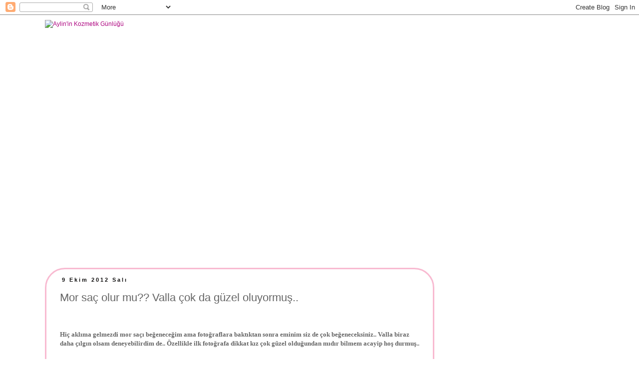

--- FILE ---
content_type: text/html; charset=UTF-8
request_url: https://aylininkozmetikgunlugu.blogspot.com/2012/10/mor-sac-olur-mu-valla-cok-da-guzel.html
body_size: 15921
content:
<!DOCTYPE html>
<html class='v2' dir='ltr' lang='tr'>
<head>
<link href='https://www.blogger.com/static/v1/widgets/4128112664-css_bundle_v2.css' rel='stylesheet' type='text/css'/>
<meta content='width=1100' name='viewport'/>
<meta content='text/html; charset=UTF-8' http-equiv='Content-Type'/>
<meta content='blogger' name='generator'/>
<link href='https://aylininkozmetikgunlugu.blogspot.com/favicon.ico' rel='icon' type='image/x-icon'/>
<link href='http://aylininkozmetikgunlugu.blogspot.com/2012/10/mor-sac-olur-mu-valla-cok-da-guzel.html' rel='canonical'/>
<link rel="alternate" type="application/atom+xml" title="                Aylin&#39;in Kozmetik Günlüğü - Atom" href="https://aylininkozmetikgunlugu.blogspot.com/feeds/posts/default" />
<link rel="alternate" type="application/rss+xml" title="                Aylin&#39;in Kozmetik Günlüğü - RSS" href="https://aylininkozmetikgunlugu.blogspot.com/feeds/posts/default?alt=rss" />
<link rel="service.post" type="application/atom+xml" title="                Aylin&#39;in Kozmetik Günlüğü - Atom" href="https://www.blogger.com/feeds/3244536598083217137/posts/default" />

<link rel="alternate" type="application/atom+xml" title="                Aylin&#39;in Kozmetik Günlüğü - Atom" href="https://aylininkozmetikgunlugu.blogspot.com/feeds/6053045630756014049/comments/default" />
<!--Can't find substitution for tag [blog.ieCssRetrofitLinks]-->
<link href='https://blogger.googleusercontent.com/img/b/R29vZ2xl/AVvXsEi8p6x4PnHdeO8Nrpf_IqAEC3XkZzeR8WTfQ_IAHsY58kyHzvAsPV_UTC1X_JMXv3Bg8DIbFOQnFr4l_aQ3FAnxSti9yMURg_KvaVDHoOp2wGd6S9kBDL5FaN5uHbgdMJUP0UcxzjkBnM8/s400/photo(5).JPG' rel='image_src'/>
<meta content='http://aylininkozmetikgunlugu.blogspot.com/2012/10/mor-sac-olur-mu-valla-cok-da-guzel.html' property='og:url'/>
<meta content='Mor saç olur mu?? Valla çok da güzel oluyormuş..' property='og:title'/>
<meta content='   Hiç aklıma gelmezdi mor saçı beğeneceğim ama fotoğraflara baktıktan sonra eminim siz de çok beğeneceksiniz.. Valla biraz daha çılgın olsa...' property='og:description'/>
<meta content='https://blogger.googleusercontent.com/img/b/R29vZ2xl/AVvXsEi8p6x4PnHdeO8Nrpf_IqAEC3XkZzeR8WTfQ_IAHsY58kyHzvAsPV_UTC1X_JMXv3Bg8DIbFOQnFr4l_aQ3FAnxSti9yMURg_KvaVDHoOp2wGd6S9kBDL5FaN5uHbgdMJUP0UcxzjkBnM8/w1200-h630-p-k-no-nu/photo(5).JPG' property='og:image'/>
<title>                Aylin'in Kozmetik Günlüğü: Mor saç olur mu?? Valla çok da güzel oluyormuş..</title>
<style id='page-skin-1' type='text/css'><!--
/*
-----------------------------------------------
Blogger Template Style
Name:     Simple
Designer: Josh Peterson
URL:      www.noaesthetic.com
----------------------------------------------- */
/* Variable definitions
====================
<Variable name="keycolor" description="Main Color" type="color" default="#66bbdd"/>
<Group description="Page Text" selector="body">
<Variable name="body.font" description="Font" type="font"
default="normal normal 12px Arial, Tahoma, Helvetica, FreeSans, sans-serif"/>
<Variable name="body.text.color" description="Text Color" type="color" default="#222222"/>
</Group>
<Group description="Backgrounds" selector=".body-fauxcolumns-outer">
<Variable name="body.background.color" description="Outer Background" type="color" default="#66bbdd"/>
<Variable name="content.background.color" description="Main Background" type="color" default="#ffffff"/>
<Variable name="header.background.color" description="Header Background" type="color" default="transparent"/>
</Group>
<Group description="Links" selector=".main-outer">
<Variable name="link.color" description="Link Color" type="color" default="#2288bb"/>
<Variable name="link.visited.color" description="Visited Color" type="color" default="#888888"/>
<Variable name="link.hover.color" description="Hover Color" type="color" default="#33aaff"/>
</Group>
<Group description="Blog Title" selector=".header h1">
<Variable name="header.font" description="Font" type="font"
default="normal normal 60px Arial, Tahoma, Helvetica, FreeSans, sans-serif"/>
<Variable name="header.text.color" description="Title Color" type="color" default="#3399bb" />
</Group>
<Group description="Blog Description" selector=".header .description">
<Variable name="description.text.color" description="Description Color" type="color"
default="#777777" />
</Group>
<Group description="Tabs Text" selector=".tabs-inner .widget li a">
<Variable name="tabs.font" description="Font" type="font"
default="normal normal 14px Arial, Tahoma, Helvetica, FreeSans, sans-serif"/>
<Variable name="tabs.text.color" description="Text Color" type="color" default="#999999"/>
<Variable name="tabs.selected.text.color" description="Selected Color" type="color" default="#000000"/>
</Group>
<Group description="Tabs Background" selector=".tabs-outer .PageList">
<Variable name="tabs.background.color" description="Background Color" type="color" default="#f5f5f5"/>
<Variable name="tabs.selected.background.color" description="Selected Color" type="color" default="#eeeeee"/>
</Group>
<Group description="Post Title" selector="h3.post-title, .comments h4">
<Variable name="post.title.font" description="Font" type="font"
default="normal normal 22px Arial, Tahoma, Helvetica, FreeSans, sans-serif"/>
</Group>
<Group description="Date Header" selector=".date-header">
<Variable name="date.header.color" description="Text Color" type="color"
default="#666666"/>
<Variable name="date.header.background.color" description="Background Color" type="color"
default="transparent"/>
</Group>
<Group description="Post Footer" selector=".post-footer">
<Variable name="post.footer.text.color" description="Text Color" type="color" default="#666666"/>
<Variable name="post.footer.background.color" description="Background Color" type="color"
default="#f9f9f9"/>
<Variable name="post.footer.border.color" description="Shadow Color" type="color" default="#eeeeee"/>
</Group>
<Group description="Gadgets" selector="h2">
<Variable name="widget.title.font" description="Title Font" type="font"
default="normal bold 11px Arial, Tahoma, Helvetica, FreeSans, sans-serif"/>
<Variable name="widget.title.text.color" description="Title Color" type="color" default="#000000"/>
<Variable name="widget.alternate.text.color" description="Alternate Color" type="color" default="#999999"/>
</Group>
<Group description="Images" selector=".main-inner">
<Variable name="image.background.color" description="Background Color" type="color" default="#ffffff"/>
<Variable name="image.border.color" description="Border Color" type="color" default="#eeeeee"/>
<Variable name="image.text.color" description="Caption Text Color" type="color" default="#666666"/>
</Group>
<Group description="Accents" selector=".content-inner">
<Variable name="body.rule.color" description="Separator Line Color" type="color" default="#eeeeee"/>
<Variable name="tabs.border.color" description="Tabs Border Color" type="color" default="transparent"/>
</Group>
<Variable name="body.background" description="Body Background" type="background"
color="#ffffff" default="$(color) none repeat scroll top left"/>
<Variable name="body.background.override" description="Body Background Override" type="string" default=""/>
<Variable name="body.background.gradient.cap" description="Body Gradient Cap" type="url"
default="url(//www.blogblog.com/1kt/simple/gradients_light.png)"/>
<Variable name="body.background.gradient.tile" description="Body Gradient Tile" type="url"
default="url(//www.blogblog.com/1kt/simple/body_gradient_tile_light.png)"/>
<Variable name="content.background.color.selector" description="Content Background Color Selector" type="string" default=".content-inner"/>
<Variable name="content.padding" description="Content Padding" type="length" default="10px"/>
<Variable name="content.padding.horizontal" description="Content Horizontal Padding" type="length" default="10px"/>
<Variable name="content.shadow.spread" description="Content Shadow Spread" type="length" default="40px"/>
<Variable name="content.shadow.spread.webkit" description="Content Shadow Spread (WebKit)" type="length" default="5px"/>
<Variable name="content.shadow.spread.ie" description="Content Shadow Spread (IE)" type="length" default="10px"/>
<Variable name="main.border.width" description="Main Border Width" type="length" default="0"/>
<Variable name="header.background.gradient" description="Header Gradient" type="url" default="none"/>
<Variable name="header.shadow.offset.left" description="Header Shadow Offset Left" type="length" default="-1px"/>
<Variable name="header.shadow.offset.top" description="Header Shadow Offset Top" type="length" default="-1px"/>
<Variable name="header.shadow.spread" description="Header Shadow Spread" type="length" default="1px"/>
<Variable name="header.padding" description="Header Padding" type="length" default="30px"/>
<Variable name="header.border.size" description="Header Border Size" type="length" default="1px"/>
<Variable name="header.bottom.border.size" description="Header Bottom Border Size" type="length" default="1px"/>
<Variable name="header.border.horizontalsize" description="Header Horizontal Border Size" type="length" default="0"/>
<Variable name="description.text.size" description="Description Text Size" type="string" default="140%"/>
<Variable name="tabs.margin.top" description="Tabs Margin Top" type="length" default="0" />
<Variable name="tabs.margin.side" description="Tabs Side Margin" type="length" default="30px" />
<Variable name="tabs.background.gradient" description="Tabs Background Gradient" type="url"
default="url(//www.blogblog.com/1kt/simple/gradients_light.png)"/>
<Variable name="tabs.border.width" description="Tabs Border Width" type="length" default="1px"/>
<Variable name="tabs.bevel.border.width" description="Tabs Bevel Border Width" type="length" default="1px"/>
<Variable name="date.header.padding" description="Date Header Padding" type="string" default="inherit"/>
<Variable name="date.header.letterspacing" description="Date Header Letter Spacing" type="string" default="inherit"/>
<Variable name="date.header.margin" description="Date Header Margin" type="string" default="inherit"/>
<Variable name="post.margin.bottom" description="Post Bottom Margin" type="length" default="25px"/>
<Variable name="image.border.small.size" description="Image Border Small Size" type="length" default="2px"/>
<Variable name="image.border.large.size" description="Image Border Large Size" type="length" default="5px"/>
<Variable name="page.width.selector" description="Page Width Selector" type="string" default=".region-inner"/>
<Variable name="page.width" description="Page Width" type="string" default="auto"/>
<Variable name="main.section.margin" description="Main Section Margin" type="length" default="15px"/>
<Variable name="main.padding" description="Main Padding" type="length" default="15px"/>
<Variable name="main.padding.top" description="Main Padding Top" type="length" default="30px"/>
<Variable name="main.padding.bottom" description="Main Padding Bottom" type="length" default="30px"/>
<Variable name="paging.background"
color="#ffffff"
description="Background of blog paging area" type="background"
default="transparent none no-repeat scroll top center"/>
<Variable name="footer.bevel" description="Bevel border length of footer" type="length" default="0"/>
<Variable name="mobile.background.overlay" description="Mobile Background Overlay" type="string"
default="transparent none repeat scroll top left"/>
<Variable name="mobile.background.size" description="Mobile Background Size" type="string" default="auto"/>
<Variable name="mobile.button.color" description="Mobile Button Color" type="color" default="#ffffff" />
<Variable name="startSide" description="Side where text starts in blog language" type="automatic" default="left"/>
<Variable name="endSide" description="Side where text ends in blog language" type="automatic" default="right"/>
*/
/* Content
----------------------------------------------- */
body {
font: normal normal 12px 'Trebuchet MS', Trebuchet, Verdana, sans-serif;
color: #666666;
background: #ffffff none repeat scroll top left;
padding: 0 0 0 0;
}
html body .region-inner {
min-width: 0;
max-width: 100%;
width: auto;
}
a:link {
text-decoration:none;
color: #ae0781;
}
a:visited {
text-decoration:none;
color: #63184e;
}
a:hover {
text-decoration:underline;
color: #ae0781;
}
.body-fauxcolumn-outer .fauxcolumn-inner {
background: transparent none repeat scroll top left;
_background-image: none;
}
.body-fauxcolumn-outer .cap-top {
position: absolute;
z-index: 1;
height: 400px;
width: 100%;
background: #ffffff none repeat scroll top left;
}
.body-fauxcolumn-outer .cap-top .cap-left {
width: 100%;
background: transparent none repeat-x scroll top left;
_background-image: none;
}
.content-outer {
-moz-box-shadow: 0 0 0 rgba(0, 0, 0, .15);
-webkit-box-shadow: 0 0 0 rgba(0, 0, 0, .15);
-goog-ms-box-shadow: 0 0 0 #333333;
box-shadow: 0 0 0 rgba(0, 0, 0, .15);
margin-bottom: 1px;
}
.content-inner {
padding: 10px 40px;
}
.content-inner {
background-color: #ffffff;
}
/* Header
----------------------------------------------- */
.header-outer {
background: transparent none repeat-x scroll 0 -400px;
_background-image: none;
}
.Header h1 {
font: normal normal 40px 'Trebuchet MS',Trebuchet,Verdana,sans-serif;
color: #000000;
text-shadow: 0 0 0 rgba(0, 0, 0, .2);
}
.Header h1 a {
color: #000000;
}
.Header .description {
font-size: 18px;
color: #000000;
}
.header-inner .Header .titlewrapper {
padding: 22px 0;
}
.header-inner .Header .descriptionwrapper {
padding: 0 0;
}
/* Tabs
----------------------------------------------- */
.tabs-inner .section:first-child {
border-top: 0 solid #dddddd;
}
.tabs-inner .section:first-child ul {
margin-top: -1px;
border-top: 1px solid #dddddd;
border-left: 1px solid #dddddd;
border-right: 1px solid #dddddd;
}
.tabs-inner .widget ul {
background: transparent none repeat-x scroll 0 -800px;
_background-image: none;
border-bottom: 1px solid #dddddd;
margin-top: 0;
margin-left: -30px;
margin-right: -30px;
}
.tabs-inner .widget li a {
display: inline-block;
padding: .6em 1em;
font: normal normal 12px 'Trebuchet MS', Trebuchet, Verdana, sans-serif;
color: #000000;
border-left: 1px solid #ffffff;
border-right: 1px solid #dddddd;
}
.tabs-inner .widget li:first-child a {
border-left: none;
}
.tabs-inner .widget li.selected a, .tabs-inner .widget li a:hover {
color: #000000;
background-color: #eeeeee;
text-decoration: none;
}
/* Columns
----------------------------------------------- */
.main-outer {
border-top: 0 solid transparent;
}
.fauxcolumn-left-outer .fauxcolumn-inner {
border-right: 1px solid transparent;
}
.fauxcolumn-right-outer .fauxcolumn-inner {
border-left: 1px solid transparent;
}
/* Headings
----------------------------------------------- */
h2 {
margin: 0 0 1em 0;
font: normal bold 11px 'Trebuchet MS',Trebuchet,Verdana,sans-serif;
color: #000000;
}
/* Widgets
----------------------------------------------- */
.widget .zippy {
color: #999999;
text-shadow: 2px 2px 1px rgba(0, 0, 0, .1);
}
.widget .popular-posts ul {
list-style: none;
}
/* Posts
----------------------------------------------- */
.date-header span {
background-color: transparent;
color: #111010;
padding: 0.4em;
letter-spacing: 3px;
margin: inherit;
}
.main-inner {
padding-top: 35px;
padding-bottom: 65px;
}
.main-inner .column-center-inner {
padding: 0 0;
}
.main-inner .column-center-inner .section {
margin: 0 1em;
}
.post {
margin: 0 0 45px 0;
}
h3.post-title, .comments h4 {
font: normal normal 22px 'Trebuchet MS',Trebuchet,Verdana,sans-serif;
margin: .75em 0 0;
}
.post-body {
font-size: 110%;
line-height: 1.4;
position: relative;
}
.post-body img, .post-body .tr-caption-container, .Profile img, .Image img,
.BlogList .item-thumbnail img {
padding: 2px;
background: #ffffff;
border: 1px solid #eeeeee;
-moz-box-shadow: 1px 1px 5px rgba(0, 0, 0, .1);
-webkit-box-shadow: 1px 1px 5px rgba(0, 0, 0, .1);
box-shadow: 1px 1px 5px rgba(0, 0, 0, .1);
}
.post-body img, .post-body .tr-caption-container {
padding: 5px;
}
.post-body .tr-caption-container {
color: #666666;
}
.post-body .tr-caption-container img {
padding: 0;
background: transparent;
border: none;
-moz-box-shadow: 0 0 0 rgba(0, 0, 0, .1);
-webkit-box-shadow: 0 0 0 rgba(0, 0, 0, .1);
box-shadow: 0 0 0 rgba(0, 0, 0, .1);
}
.post-header {
margin: 0 0 1.5em;
line-height: 1.6;
font-size: 90%;
}
.post-footer {
margin: 20px -2px 0;
padding: 5px 10px;
color: #666666;
background-color: #eeeeee;
border-bottom: 1px solid #eeeeee;
line-height: 1.6;
font-size: 90%;
}
#comments .comment-author {
padding-top: 1.5em;
border-top: 1px solid transparent;
background-position: 0 1.5em;
}
#comments .comment-author:first-child {
padding-top: 0;
border-top: none;
}
.avatar-image-container {
margin: .2em 0 0;
}
#comments .avatar-image-container img {
border: 1px solid #eeeeee;
}
/* Comments
----------------------------------------------- */
.comments .comments-content .icon.blog-author {
background-repeat: no-repeat;
background-image: url([data-uri]);
}
.comments .comments-content .loadmore a {
border-top: 1px solid #999999;
border-bottom: 1px solid #999999;
}
.comments .comment-thread.inline-thread {
background-color: #eeeeee;
}
.comments .continue {
border-top: 2px solid #999999;
}
/* Accents
---------------------------------------------- */
.section-columns td.columns-cell {
border-left: 1px solid transparent;
}
.blog-pager {
background: transparent url(//www.blogblog.com/1kt/simple/paging_dot.png) repeat-x scroll top center;
}
.blog-pager-older-link, .home-link,
.blog-pager-newer-link {
background-color: #ffffff;
padding: 5px;
}
.footer-outer {
border-top: 1px dashed #bbbbbb;
}
/* Mobile
----------------------------------------------- */
body.mobile  {
background-size: auto;
}
.mobile .body-fauxcolumn-outer {
background: transparent none repeat scroll top left;
}
.mobile .body-fauxcolumn-outer .cap-top {
background-size: 100% auto;
}
.mobile .content-outer {
-webkit-box-shadow: 0 0 3px rgba(0, 0, 0, .15);
box-shadow: 0 0 3px rgba(0, 0, 0, .15);
}
body.mobile .AdSense {
margin: 0 -0;
}
.mobile .tabs-inner .widget ul {
margin-left: 0;
margin-right: 0;
}
.mobile .post {
margin: 0;
}
.mobile .main-inner .column-center-inner .section {
margin: 0;
}
.mobile .date-header span {
padding: 0.1em 10px;
margin: 0 -10px;
}
.mobile h3.post-title {
margin: 0;
}
.mobile .blog-pager {
background: transparent none no-repeat scroll top center;
}
.mobile .footer-outer {
border-top: none;
}
.mobile .main-inner, .mobile .footer-inner {
background-color: #ffffff;
}
.mobile-index-contents {
color: #666666;
}
.mobile-link-button {
background-color: #ae0781;
}
.mobile-link-button a:link, .mobile-link-button a:visited {
color: #ffffff;
}
.mobile .tabs-inner .section:first-child {
border-top: none;
}
.mobile .tabs-inner .PageList .widget-content {
background-color: #eeeeee;
color: #000000;
border-top: 1px solid #dddddd;
border-bottom: 1px solid #dddddd;
}
.mobile .tabs-inner .PageList .widget-content .pagelist-arrow {
border-left: 1px solid #dddddd;
}
.main-inner .column-center-inner { border:3px solid #f8bad1; padding:15px;-moz-border-radius: 0px;-webkit-border-radius: 0px;border-radius: 40px; }
.sidebar h2 {
background:url(https://lh3.googleusercontent.com/blogger_img_proxy/AEn0k_vk39wyRJ7_xqXUyaGHPRMg0UsaDMPRIrGQoW5mrSP3fQkSePv8MoG6nHt1Z-dzv79d-t6jOvI-oHgG5gXfQiT3vmFd7PbgnKSG0e9UiUp7SH30hq0=s0-d)no-repeat;
margin:0px;
padding:0px 20px 20px 60px;
line-height:60px;
font-family: 'Grand Hotel', cursive;
text-align: center;
text-transform: lowercase;
font-size: 15px;
}
--></style>
<style id='template-skin-1' type='text/css'><!--
body {
min-width: 1180px;
}
.content-outer, .content-fauxcolumn-outer, .region-inner {
min-width: 1180px;
max-width: 1180px;
_width: 1180px;
}
.main-inner .columns {
padding-left: 0;
padding-right: 320px;
}
.main-inner .fauxcolumn-center-outer {
left: 0;
right: 320px;
/* IE6 does not respect left and right together */
_width: expression(this.parentNode.offsetWidth -
parseInt("0") -
parseInt("320px") + 'px');
}
.main-inner .fauxcolumn-left-outer {
width: 0;
}
.main-inner .fauxcolumn-right-outer {
width: 320px;
}
.main-inner .column-left-outer {
width: 0;
right: 100%;
margin-left: -0;
}
.main-inner .column-right-outer {
width: 320px;
margin-right: -320px;
}
#layout {
min-width: 0;
}
#layout .content-outer {
min-width: 0;
width: 800px;
}
#layout .region-inner {
min-width: 0;
width: auto;
}
body#layout div.add_widget {
padding: 8px;
}
body#layout div.add_widget a {
margin-left: 32px;
}
--></style>
<script type='text/javascript'>
        (function(i,s,o,g,r,a,m){i['GoogleAnalyticsObject']=r;i[r]=i[r]||function(){
        (i[r].q=i[r].q||[]).push(arguments)},i[r].l=1*new Date();a=s.createElement(o),
        m=s.getElementsByTagName(o)[0];a.async=1;a.src=g;m.parentNode.insertBefore(a,m)
        })(window,document,'script','https://www.google-analytics.com/analytics.js','ga');
        ga('create', 'UA-40245011-1', 'auto', 'blogger');
        ga('blogger.send', 'pageview');
      </script>
<link href='https://www.blogger.com/dyn-css/authorization.css?targetBlogID=3244536598083217137&amp;zx=bac56951-dd14-49e5-81f6-7fb390adcc44' media='none' onload='if(media!=&#39;all&#39;)media=&#39;all&#39;' rel='stylesheet'/><noscript><link href='https://www.blogger.com/dyn-css/authorization.css?targetBlogID=3244536598083217137&amp;zx=bac56951-dd14-49e5-81f6-7fb390adcc44' rel='stylesheet'/></noscript>
<meta name='google-adsense-platform-account' content='ca-host-pub-1556223355139109'/>
<meta name='google-adsense-platform-domain' content='blogspot.com'/>

<!-- data-ad-client=ca-pub-3286504541668379 -->

</head>
<body class='loading'>
<div class='navbar section' id='navbar' name='Navbar'><div class='widget Navbar' data-version='1' id='Navbar1'><script type="text/javascript">
    function setAttributeOnload(object, attribute, val) {
      if(window.addEventListener) {
        window.addEventListener('load',
          function(){ object[attribute] = val; }, false);
      } else {
        window.attachEvent('onload', function(){ object[attribute] = val; });
      }
    }
  </script>
<div id="navbar-iframe-container"></div>
<script type="text/javascript" src="https://apis.google.com/js/platform.js"></script>
<script type="text/javascript">
      gapi.load("gapi.iframes:gapi.iframes.style.bubble", function() {
        if (gapi.iframes && gapi.iframes.getContext) {
          gapi.iframes.getContext().openChild({
              url: 'https://www.blogger.com/navbar/3244536598083217137?po\x3d6053045630756014049\x26origin\x3dhttps://aylininkozmetikgunlugu.blogspot.com',
              where: document.getElementById("navbar-iframe-container"),
              id: "navbar-iframe"
          });
        }
      });
    </script><script type="text/javascript">
(function() {
var script = document.createElement('script');
script.type = 'text/javascript';
script.src = '//pagead2.googlesyndication.com/pagead/js/google_top_exp.js';
var head = document.getElementsByTagName('head')[0];
if (head) {
head.appendChild(script);
}})();
</script>
</div></div>
<div class='body-fauxcolumns'>
<div class='fauxcolumn-outer body-fauxcolumn-outer'>
<div class='cap-top'>
<div class='cap-left'></div>
<div class='cap-right'></div>
</div>
<div class='fauxborder-left'>
<div class='fauxborder-right'></div>
<div class='fauxcolumn-inner'>
</div>
</div>
<div class='cap-bottom'>
<div class='cap-left'></div>
<div class='cap-right'></div>
</div>
</div>
</div>
<div class='content'>
<div class='content-fauxcolumns'>
<div class='fauxcolumn-outer content-fauxcolumn-outer'>
<div class='cap-top'>
<div class='cap-left'></div>
<div class='cap-right'></div>
</div>
<div class='fauxborder-left'>
<div class='fauxborder-right'></div>
<div class='fauxcolumn-inner'>
</div>
</div>
<div class='cap-bottom'>
<div class='cap-left'></div>
<div class='cap-right'></div>
</div>
</div>
</div>
<div class='content-outer'>
<div class='content-cap-top cap-top'>
<div class='cap-left'></div>
<div class='cap-right'></div>
</div>
<div class='fauxborder-left content-fauxborder-left'>
<div class='fauxborder-right content-fauxborder-right'></div>
<div class='content-inner'>
<header>
<div class='header-outer'>
<div class='header-cap-top cap-top'>
<div class='cap-left'></div>
<div class='cap-right'></div>
</div>
<div class='fauxborder-left header-fauxborder-left'>
<div class='fauxborder-right header-fauxborder-right'></div>
<div class='region-inner header-inner'>
<div class='header section' id='header' name='Başlık'><div class='widget Header' data-version='1' id='Header1'>
<div id='header-inner'>
<a href='https://aylininkozmetikgunlugu.blogspot.com/' style='display: block'>
<img alt="                Aylin&#39;in Kozmetik Günlüğü" height="462px; " id="Header1_headerimg" src="https://lh3.googleusercontent.com/blogger_img_proxy/AEn0k_vM8Q97RitYmhA0l7Rx1otArWVvoPqa5RfLoHYeU1FF6hTvObooUToDKRaxAKZpHgcGWckmgAFMpIXLLT4lQKim6UHtwU4ultMCa_f5DS-K1-e8FqVVEaCI21Y6=s0-d" style="display: block" width="700px; ">
</a>
</div>
</div></div>
</div>
</div>
<div class='header-cap-bottom cap-bottom'>
<div class='cap-left'></div>
<div class='cap-right'></div>
</div>
</div>
</header>
<div class='tabs-outer'>
<div class='tabs-cap-top cap-top'>
<div class='cap-left'></div>
<div class='cap-right'></div>
</div>
<div class='fauxborder-left tabs-fauxborder-left'>
<div class='fauxborder-right tabs-fauxborder-right'></div>
<div class='region-inner tabs-inner'>
<div class='tabs no-items section' id='crosscol' name='Çapraz Sütun'></div>
<div class='tabs no-items section' id='crosscol-overflow' name='Cross-Column 2'></div>
</div>
</div>
<div class='tabs-cap-bottom cap-bottom'>
<div class='cap-left'></div>
<div class='cap-right'></div>
</div>
</div>
<div class='main-outer'>
<div class='main-cap-top cap-top'>
<div class='cap-left'></div>
<div class='cap-right'></div>
</div>
<div class='fauxborder-left main-fauxborder-left'>
<div class='fauxborder-right main-fauxborder-right'></div>
<div class='region-inner main-inner'>
<div class='columns fauxcolumns'>
<div class='fauxcolumn-outer fauxcolumn-center-outer'>
<div class='cap-top'>
<div class='cap-left'></div>
<div class='cap-right'></div>
</div>
<div class='fauxborder-left'>
<div class='fauxborder-right'></div>
<div class='fauxcolumn-inner'>
</div>
</div>
<div class='cap-bottom'>
<div class='cap-left'></div>
<div class='cap-right'></div>
</div>
</div>
<div class='fauxcolumn-outer fauxcolumn-left-outer'>
<div class='cap-top'>
<div class='cap-left'></div>
<div class='cap-right'></div>
</div>
<div class='fauxborder-left'>
<div class='fauxborder-right'></div>
<div class='fauxcolumn-inner'>
</div>
</div>
<div class='cap-bottom'>
<div class='cap-left'></div>
<div class='cap-right'></div>
</div>
</div>
<div class='fauxcolumn-outer fauxcolumn-right-outer'>
<div class='cap-top'>
<div class='cap-left'></div>
<div class='cap-right'></div>
</div>
<div class='fauxborder-left'>
<div class='fauxborder-right'></div>
<div class='fauxcolumn-inner'>
</div>
</div>
<div class='cap-bottom'>
<div class='cap-left'></div>
<div class='cap-right'></div>
</div>
</div>
<!-- corrects IE6 width calculation -->
<div class='columns-inner'>
<div class='column-center-outer'>
<div class='column-center-inner'>
<div class='main section' id='main' name='Ana'><div class='widget Blog' data-version='1' id='Blog1'>
<div class='blog-posts hfeed'>

          <div class="date-outer">
        
<h2 class='date-header'><span>9 Ekim 2012 Salı</span></h2>

          <div class="date-posts">
        
<div class='post-outer'>
<div class='post hentry' itemprop='blogPost' itemscope='itemscope' itemtype='http://schema.org/BlogPosting'>
<meta content='https://blogger.googleusercontent.com/img/b/R29vZ2xl/AVvXsEi8p6x4PnHdeO8Nrpf_IqAEC3XkZzeR8WTfQ_IAHsY58kyHzvAsPV_UTC1X_JMXv3Bg8DIbFOQnFr4l_aQ3FAnxSti9yMURg_KvaVDHoOp2wGd6S9kBDL5FaN5uHbgdMJUP0UcxzjkBnM8/s400/photo(5).JPG' itemprop='image_url'/>
<meta content='3244536598083217137' itemprop='blogId'/>
<meta content='6053045630756014049' itemprop='postId'/>
<a name='6053045630756014049'></a>
<h3 class='post-title entry-title' itemprop='name'>
Mor saç olur mu?? Valla çok da güzel oluyormuş..
</h3>
<div class='post-header'>
<div class='post-header-line-1'></div>
</div>
<div class='post-body entry-content' id='post-body-6053045630756014049' itemprop='description articleBody'>
<br />
<div style="font-family: Georgia,&quot;Times New Roman&quot;,serif;">
<b><br /></b></div>
<b><span style="font-family: Georgia,&quot;Times New Roman&quot;,serif;">Hiç aklıma gelmezdi mor saçı beğeneceğim ama fotoğraflara baktıktan sonra eminim siz de çok beğeneceksiniz.. Valla biraz daha çılgın olsam deneyebilirdim de.. Özellikle ilk fotoğrafa dikkat kız çok güzel olduğundan mıdır bilmem acayip hoş durmuş..</span></b><br />
<br />
<div class="separator" style="clear: both; text-align: center;">
<a href="https://blogger.googleusercontent.com/img/b/R29vZ2xl/AVvXsEhov6kG9FbvDnRO0EkJybjGYScMXIYE5e4xhqGtTKMKMLUiJ-x6hM7ETEJ1mTVssKsZq-ETPiHrai5g2uvOvdCi86fRN7CJCH9tijJ-Eh8ppeXydOC5GEiNAxQ9q0wJ44jaCHn2vh62o58/s1600/photo(3).JPG" imageanchor="1" style="margin-left: 1em; margin-right: 1em;"><br /></a></div>
<div class="separator" style="clear: both; text-align: center;">
<a href="https://blogger.googleusercontent.com/img/b/R29vZ2xl/AVvXsEi8p6x4PnHdeO8Nrpf_IqAEC3XkZzeR8WTfQ_IAHsY58kyHzvAsPV_UTC1X_JMXv3Bg8DIbFOQnFr4l_aQ3FAnxSti9yMURg_KvaVDHoOp2wGd6S9kBDL5FaN5uHbgdMJUP0UcxzjkBnM8/s1600/photo(5).JPG" imageanchor="1" style="margin-left: 1em; margin-right: 1em;"><img border="0" height="400" src="https://blogger.googleusercontent.com/img/b/R29vZ2xl/AVvXsEi8p6x4PnHdeO8Nrpf_IqAEC3XkZzeR8WTfQ_IAHsY58kyHzvAsPV_UTC1X_JMXv3Bg8DIbFOQnFr4l_aQ3FAnxSti9yMURg_KvaVDHoOp2wGd6S9kBDL5FaN5uHbgdMJUP0UcxzjkBnM8/s400/photo(5).JPG" width="285" /></a></div>
<br />
<div class="separator" style="clear: both; text-align: center;">
<a href="https://blogger.googleusercontent.com/img/b/R29vZ2xl/AVvXsEhov6kG9FbvDnRO0EkJybjGYScMXIYE5e4xhqGtTKMKMLUiJ-x6hM7ETEJ1mTVssKsZq-ETPiHrai5g2uvOvdCi86fRN7CJCH9tijJ-Eh8ppeXydOC5GEiNAxQ9q0wJ44jaCHn2vh62o58/s1600/photo%25283%2529.JPG" imageanchor="1" style="margin-left: 1em; margin-right: 1em;"><img border="0" height="400" src="https://blogger.googleusercontent.com/img/b/R29vZ2xl/AVvXsEhov6kG9FbvDnRO0EkJybjGYScMXIYE5e4xhqGtTKMKMLUiJ-x6hM7ETEJ1mTVssKsZq-ETPiHrai5g2uvOvdCi86fRN7CJCH9tijJ-Eh8ppeXydOC5GEiNAxQ9q0wJ44jaCHn2vh62o58/s400/photo%25283%2529.JPG" width="268" /></a></div>
<br />
<div class="separator" style="clear: both; text-align: center;">
<a href="https://blogger.googleusercontent.com/img/b/R29vZ2xl/AVvXsEjJ84Aldm-EpsS1zUowILpV64KdTo6eqp6s1pNaz7y1XyUffb2bAMd5RU8vevywZM7TTtCmYWU2WKIKmpQr7-28iT9acTBEGYMR0QvkuDWeG_6igUPCzcdoC8nSkK-MAuWxCrteEIMrQXM/s1600/photo(4).JPG" imageanchor="1" style="margin-left: 1em; margin-right: 1em;"><img border="0" height="320" src="https://blogger.googleusercontent.com/img/b/R29vZ2xl/AVvXsEjJ84Aldm-EpsS1zUowILpV64KdTo6eqp6s1pNaz7y1XyUffb2bAMd5RU8vevywZM7TTtCmYWU2WKIKmpQr7-28iT9acTBEGYMR0QvkuDWeG_6igUPCzcdoC8nSkK-MAuWxCrteEIMrQXM/s320/photo(4).JPG" width="246" /></a></div>
<br />
<div style='clear: both;'></div>
</div>
<div class='post-footer'>
<div class='post-footer-line post-footer-line-1'><span class='post-author vcard'>
Gönderen
<span class='fn' itemprop='author' itemscope='itemscope' itemtype='http://schema.org/Person'>
<meta content='https://www.blogger.com/profile/11216961162424770941' itemprop='url'/>
<a class='g-profile' href='https://www.blogger.com/profile/11216961162424770941' rel='author' title='author profile'>
<span itemprop='name'>Unknown</span>
</a>
</span>
</span>
<span class='post-timestamp'>
zaman:
<meta content='http://aylininkozmetikgunlugu.blogspot.com/2012/10/mor-sac-olur-mu-valla-cok-da-guzel.html' itemprop='url'/>
<a class='timestamp-link' href='https://aylininkozmetikgunlugu.blogspot.com/2012/10/mor-sac-olur-mu-valla-cok-da-guzel.html' rel='bookmark' title='permanent link'><abbr class='published' itemprop='datePublished' title='2012-10-09T09:53:00-07:00'>09:53</abbr></a>
</span>
<span class='post-comment-link'>
</span>
<span class='post-icons'>
<span class='item-control blog-admin pid-283201788'>
<a href='https://www.blogger.com/post-edit.g?blogID=3244536598083217137&postID=6053045630756014049&from=pencil' title='Kaydı Düzenle'>
<img alt='' class='icon-action' height='18' src='https://resources.blogblog.com/img/icon18_edit_allbkg.gif' width='18'/>
</a>
</span>
</span>
<div class='post-share-buttons goog-inline-block'>
<a class='goog-inline-block share-button sb-email' href='https://www.blogger.com/share-post.g?blogID=3244536598083217137&postID=6053045630756014049&target=email' target='_blank' title='Bunu E-postayla Gönder'><span class='share-button-link-text'>Bunu E-postayla Gönder</span></a><a class='goog-inline-block share-button sb-blog' href='https://www.blogger.com/share-post.g?blogID=3244536598083217137&postID=6053045630756014049&target=blog' onclick='window.open(this.href, "_blank", "height=270,width=475"); return false;' target='_blank' title='BlogThis!'><span class='share-button-link-text'>BlogThis!</span></a><a class='goog-inline-block share-button sb-twitter' href='https://www.blogger.com/share-post.g?blogID=3244536598083217137&postID=6053045630756014049&target=twitter' target='_blank' title='X&#39;te paylaş'><span class='share-button-link-text'>X'te paylaş</span></a><a class='goog-inline-block share-button sb-facebook' href='https://www.blogger.com/share-post.g?blogID=3244536598083217137&postID=6053045630756014049&target=facebook' onclick='window.open(this.href, "_blank", "height=430,width=640"); return false;' target='_blank' title='Facebook&#39;ta Paylaş'><span class='share-button-link-text'>Facebook'ta Paylaş</span></a><a class='goog-inline-block share-button sb-pinterest' href='https://www.blogger.com/share-post.g?blogID=3244536598083217137&postID=6053045630756014049&target=pinterest' target='_blank' title='Pinterest&#39;te Paylaş'><span class='share-button-link-text'>Pinterest'te Paylaş</span></a>
</div>
</div>
<div class='post-footer-line post-footer-line-2'><span class='post-labels'>
Etiketler:
<a href='https://aylininkozmetikgunlugu.blogspot.com/search/label/Sa%C3%A7' rel='tag'>Saç</a>
</span>
</div>
<div class='post-footer-line post-footer-line-3'><span class='post-location'>
</span>
</div>
</div>
</div>
<div class='comments' id='comments'>
<a name='comments'></a>
<h4>Hiç yorum yok:</h4>
<div id='Blog1_comments-block-wrapper'>
<dl class='avatar-comment-indent' id='comments-block'>
</dl>
</div>
<p class='comment-footer'>
<a href='https://www.blogger.com/comment/fullpage/post/3244536598083217137/6053045630756014049' onclick='javascript:window.open(this.href, "bloggerPopup", "toolbar=0,location=0,statusbar=1,menubar=0,scrollbars=yes,width=640,height=500"); return false;'>Yorum Gönder</a>
</p>
</div>
</div>
<div class='inline-ad'>
<script type="text/javascript">
    google_ad_client = "ca-pub-3286504541668379";
    google_ad_host = "ca-host-pub-1556223355139109";
    google_ad_host_channel = "L0007";
    google_ad_slot = "8454377249";
    google_ad_width = 300;
    google_ad_height = 250;
</script>
<!-- aylininkozmetikgunlugu_main_Blog1_300x250_as -->
<script type="text/javascript"
src="//pagead2.googlesyndication.com/pagead/show_ads.js">
</script>
</div>

        </div></div>
      
</div>
<div class='blog-pager' id='blog-pager'>
<span id='blog-pager-newer-link'>
<a class='blog-pager-newer-link' href='https://aylininkozmetikgunlugu.blogspot.com/2012/10/inanlmaz-orgu-saclar.html' id='Blog1_blog-pager-newer-link' title='Sonraki Kayıt'>Sonraki Kayıt</a>
</span>
<span id='blog-pager-older-link'>
<a class='blog-pager-older-link' href='https://aylininkozmetikgunlugu.blogspot.com/2012/10/nasl-yardmc-olabilirim-2.html' id='Blog1_blog-pager-older-link' title='Önceki Kayıt'>Önceki Kayıt</a>
</span>
<a class='home-link' href='https://aylininkozmetikgunlugu.blogspot.com/'>Ana Sayfa</a>
</div>
<div class='clear'></div>
<div class='post-feeds'>
<div class='feed-links'>
Kaydol:
<a class='feed-link' href='https://aylininkozmetikgunlugu.blogspot.com/feeds/6053045630756014049/comments/default' target='_blank' type='application/atom+xml'>Kayıt Yorumları (Atom)</a>
</div>
</div>
</div></div>
</div>
</div>
<div class='column-left-outer'>
<div class='column-left-inner'>
<aside>
</aside>
</div>
</div>
<div class='column-right-outer'>
<div class='column-right-inner'>
<aside>
<div class='sidebar section' id='sidebar-right-1'><div class='widget AdSense' data-version='1' id='AdSense1'>
<div class='widget-content'>
<script type="text/javascript">
    google_ad_client = "ca-pub-3286504541668379";
    google_ad_host = "ca-host-pub-1556223355139109";
    google_ad_host_channel = "L0001";
    google_ad_slot = "9931110448";
    google_ad_width = 300;
    google_ad_height = 250;
</script>
<!-- aylininkozmetikgunlugu_sidebar-right-1_AdSense1_300x250_as -->
<script type="text/javascript"
src="//pagead2.googlesyndication.com/pagead/show_ads.js">
</script>
<div class='clear'></div>
</div>
</div><div class='widget HTML' data-version='1' id='HTML1'>
<h2 class='title'>INSTAGRAM: aylininkozmetikgunlugu</h2>
<div class='widget-content'>
<iframe src="http://widget.websta.me/in/aylininkozmetikgunlugu/?s=150&w=2&h=3&b=1&bg=C2FFF5&p=6" allowtransparency="true" frameborder="0" scrolling="no" style="border:none;overflow:hidden;width:332px; height: 498px" ></iframe> <!-- websta - web.stagram.com -->
</div>
<div class='clear'></div>
</div><div class='widget Followers' data-version='1' id='Followers1'>
<h2 class='title'>Takipçilerim</h2>
<div class='widget-content'>
<div id='Followers1-wrapper'>
<div style='margin-right:2px;'>
<div><script type="text/javascript" src="https://apis.google.com/js/platform.js"></script>
<div id="followers-iframe-container"></div>
<script type="text/javascript">
    window.followersIframe = null;
    function followersIframeOpen(url) {
      gapi.load("gapi.iframes", function() {
        if (gapi.iframes && gapi.iframes.getContext) {
          window.followersIframe = gapi.iframes.getContext().openChild({
            url: url,
            where: document.getElementById("followers-iframe-container"),
            messageHandlersFilter: gapi.iframes.CROSS_ORIGIN_IFRAMES_FILTER,
            messageHandlers: {
              '_ready': function(obj) {
                window.followersIframe.getIframeEl().height = obj.height;
              },
              'reset': function() {
                window.followersIframe.close();
                followersIframeOpen("https://www.blogger.com/followers/frame/3244536598083217137?colors\x3dCgt0cmFuc3BhcmVudBILdHJhbnNwYXJlbnQaByM2NjY2NjYiByNhZTA3ODEqByNmZmZmZmYyByMwMDAwMDA6ByM2NjY2NjZCByNhZTA3ODFKByM5OTk5OTlSByNhZTA3ODFaC3RyYW5zcGFyZW50\x26pageSize\x3d21\x26hl\x3dtr\x26origin\x3dhttps://aylininkozmetikgunlugu.blogspot.com");
              },
              'open': function(url) {
                window.followersIframe.close();
                followersIframeOpen(url);
              }
            }
          });
        }
      });
    }
    followersIframeOpen("https://www.blogger.com/followers/frame/3244536598083217137?colors\x3dCgt0cmFuc3BhcmVudBILdHJhbnNwYXJlbnQaByM2NjY2NjYiByNhZTA3ODEqByNmZmZmZmYyByMwMDAwMDA6ByM2NjY2NjZCByNhZTA3ODFKByM5OTk5OTlSByNhZTA3ODFaC3RyYW5zcGFyZW50\x26pageSize\x3d21\x26hl\x3dtr\x26origin\x3dhttps://aylininkozmetikgunlugu.blogspot.com");
  </script></div>
</div>
</div>
<div class='clear'></div>
</div>
</div><div class='widget PopularPosts' data-version='1' id='PopularPosts1'>
<h2>Popüler Yayınlar</h2>
<div class='widget-content popular-posts'>
<ul>
<li>
<div class='item-content'>
<div class='item-thumbnail'>
<a href='https://aylininkozmetikgunlugu.blogspot.com/2014/02/blogumun-2-yasn-sahane-bir-benefit.html' target='_blank'>
<img alt='' border='0' src='https://blogger.googleusercontent.com/img/b/R29vZ2xl/AVvXsEi-tDR6a8uLyU5K9bLKynkPnS2PF-MRDo_e-CO8SY4RX9T1HxBt7gwz9KKfASP3zn7IfPXhEdAH_NjHrkMl8_-Tgqi_fQGtDWS1TngjACimxvk74YAayQBlj3qVCTLNeSPp_h7vCckT0to/w72-h72-p-k-no-nu/blogger-image--479109139.jpg'/>
</a>
</div>
<div class='item-title'><a href='https://aylininkozmetikgunlugu.blogspot.com/2014/02/blogumun-2-yasn-sahane-bir-benefit.html'>Bloğumun 2. yaşını şahane bir Benefit palet ile kutluyoruz :)</a></div>
<div class='item-snippet'>Teoride 2 ama pratikte 1 yıldır blog yazıyorum. Nasıl mı oluyor? &#160;:) 2 yıldır blog yazsam da aktif olarak, gerçek anlamda 1 yıldır yazdığım ...</div>
</div>
<div style='clear: both;'></div>
</li>
<li>
<div class='item-content'>
<div class='item-thumbnail'>
<a href='https://aylininkozmetikgunlugu.blogspot.com/2013/07/size-hediyelerim-var-hepsi-birbirinden.html' target='_blank'>
<img alt='' border='0' src='https://blogger.googleusercontent.com/img/b/R29vZ2xl/AVvXsEjHvbGuHAkG8C25bKHqo7qMU9LpL0ErqYR4NpUfvZI9aJWt57sUwEIACwWOVNYc9Agy4El15zxMcwpNU2ngvUmwBauwm-dAEZv7RgspVwWIQ9T9Hqpu84DT4p7SR2alGZyxZvxu1a9FkCGI/w72-h72-p-k-no-nu/blogger-image-1728037288.jpg'/>
</a>
</div>
<div class='item-title'><a href='https://aylininkozmetikgunlugu.blogspot.com/2013/07/size-hediyelerim-var-hepsi-birbirinden.html'>Size hediyelerim var :) Hepsi birbirinden güzel..</a></div>
<div class='item-snippet'>Her zamanki gibi bir çekilişim daha tamamlanmadan yenisine başlıyorum :) Söylemiştim size birine hediye aldıysam hemen vermek isterim diye :...</div>
</div>
<div style='clear: both;'></div>
</li>
<li>
<div class='item-content'>
<div class='item-thumbnail'>
<a href='https://aylininkozmetikgunlugu.blogspot.com/2013/09/dogum-gunu-hediyemi-kim-ister.html' target='_blank'>
<img alt='' border='0' src='https://blogger.googleusercontent.com/img/b/R29vZ2xl/AVvXsEhccr22wJbzLZ-P5CE7DSc7XZnxHyCBnkXx9mTwY2-wxxrnO5CS5zRKn6LGgqXVLG0nzUNnJnOYT3SQ9iv_f8ioL6CacuJlvKorneQyQAFAnQp5ooReTZpCdXDne9OKLPoKpweB_x4nO3Vx/w72-h72-p-k-no-nu/blogger-image-944093999.jpg'/>
</a>
</div>
<div class='item-title'><a href='https://aylininkozmetikgunlugu.blogspot.com/2013/09/dogum-gunu-hediyemi-kim-ister.html'>Doğum günü hediyemi kim ister?? :) - Tamamlandı</a></div>
<div class='item-snippet'>Evet kim ister bakalım :) 4 Ekim doğum günüm.. Bana hediye gelir mi gelmez mi bilmiyorum ama benim size muhteşem bir hediyem var.. Benim de ...</div>
</div>
<div style='clear: both;'></div>
</li>
<li>
<div class='item-content'>
<div class='item-thumbnail'>
<a href='https://aylininkozmetikgunlugu.blogspot.com/2013/03/bugune-kadar-ki-en-buyuk-cekilisim.html' target='_blank'>
<img alt='' border='0' src='https://blogger.googleusercontent.com/img/b/R29vZ2xl/AVvXsEg45iJtXaW1lhZivWtCEmepPTysrhvIR6z0PxvpdYjrjkVbV4bBZ6OH4ySCyNZ9HtWBT711ZS8CCLnWjFMlwYQy2vH35FZBQoxvTdzxjB26EL9MmWfN8AsbZQxctGLGX4N-n5DPEzSdF5TC/w72-h72-p-k-no-nu/blogger-image-731677401.jpg'/>
</a>
</div>
<div class='item-title'><a href='https://aylininkozmetikgunlugu.blogspot.com/2013/03/bugune-kadar-ki-en-buyuk-cekilisim.html'>Bugüne kadar ki en büyük çekilişim.. </a></div>
<div class='item-snippet'>Diğer çekilişimin bitmesini bekleyemeden bir çekiliş daha başlatıyorum :) Bugüne kadar size hep vücut ve bakım ürünleri hediye ettim.. Dedim...</div>
</div>
<div style='clear: both;'></div>
</li>
<li>
<div class='item-content'>
<div class='item-thumbnail'>
<a href='https://aylininkozmetikgunlugu.blogspot.com/2013/07/sizlere-muhtesem-bir-hediyem-vaaaaar.html' target='_blank'>
<img alt='' border='0' src='https://blogger.googleusercontent.com/img/b/R29vZ2xl/AVvXsEg_GxnE7TV_E4FMTQxxNB3x69wuT0oMogD0whyphenhyphen9o0sWmCxGbT7Y1U_b-FUphxpYRZ-YVgz8kAwEz16IF1_eyJ-BW_p2YRuU62oPiDwyG0SxEv2TIKYsN0AgNLmyqciAxuqBMZFF0kl31u0/w72-h72-p-k-no-nu/1.JPG'/>
</a>
</div>
<div class='item-title'><a href='https://aylininkozmetikgunlugu.blogspot.com/2013/07/sizlere-muhtesem-bir-hediyem-vaaaaar.html'>Size muhteşem bir hediyem vaaaaar :) (Tamamlandı)</a></div>
<div class='item-snippet'>        Hazır bu gece diğer çekilişi bitirmişken yenisi de başlatayım dedim hanımlar :) Hem de muhteşem bir hediyeyle karşınızdayım.. NARS m...</div>
</div>
<div style='clear: both;'></div>
</li>
</ul>
<div class='clear'></div>
</div>
</div><div class='widget BlogArchive' data-version='1' id='BlogArchive1'>
<h2>Blog Arşivi</h2>
<div class='widget-content'>
<div id='ArchiveList'>
<div id='BlogArchive1_ArchiveList'>
<ul class='hierarchy'>
<li class='archivedate collapsed'>
<a class='toggle' href='javascript:void(0)'>
<span class='zippy'>

        &#9658;&#160;
      
</span>
</a>
<a class='post-count-link' href='https://aylininkozmetikgunlugu.blogspot.com/2016/'>
2016
</a>
<span class='post-count' dir='ltr'>(1)</span>
<ul class='hierarchy'>
<li class='archivedate collapsed'>
<a class='toggle' href='javascript:void(0)'>
<span class='zippy'>

        &#9658;&#160;
      
</span>
</a>
<a class='post-count-link' href='https://aylininkozmetikgunlugu.blogspot.com/2016/01/'>
Ocak
</a>
<span class='post-count' dir='ltr'>(1)</span>
</li>
</ul>
</li>
</ul>
<ul class='hierarchy'>
<li class='archivedate collapsed'>
<a class='toggle' href='javascript:void(0)'>
<span class='zippy'>

        &#9658;&#160;
      
</span>
</a>
<a class='post-count-link' href='https://aylininkozmetikgunlugu.blogspot.com/2015/'>
2015
</a>
<span class='post-count' dir='ltr'>(17)</span>
<ul class='hierarchy'>
<li class='archivedate collapsed'>
<a class='toggle' href='javascript:void(0)'>
<span class='zippy'>

        &#9658;&#160;
      
</span>
</a>
<a class='post-count-link' href='https://aylininkozmetikgunlugu.blogspot.com/2015/12/'>
Aralık
</a>
<span class='post-count' dir='ltr'>(3)</span>
</li>
</ul>
<ul class='hierarchy'>
<li class='archivedate collapsed'>
<a class='toggle' href='javascript:void(0)'>
<span class='zippy'>

        &#9658;&#160;
      
</span>
</a>
<a class='post-count-link' href='https://aylininkozmetikgunlugu.blogspot.com/2015/11/'>
Kasım
</a>
<span class='post-count' dir='ltr'>(1)</span>
</li>
</ul>
<ul class='hierarchy'>
<li class='archivedate collapsed'>
<a class='toggle' href='javascript:void(0)'>
<span class='zippy'>

        &#9658;&#160;
      
</span>
</a>
<a class='post-count-link' href='https://aylininkozmetikgunlugu.blogspot.com/2015/10/'>
Ekim
</a>
<span class='post-count' dir='ltr'>(5)</span>
</li>
</ul>
<ul class='hierarchy'>
<li class='archivedate collapsed'>
<a class='toggle' href='javascript:void(0)'>
<span class='zippy'>

        &#9658;&#160;
      
</span>
</a>
<a class='post-count-link' href='https://aylininkozmetikgunlugu.blogspot.com/2015/09/'>
Eylül
</a>
<span class='post-count' dir='ltr'>(1)</span>
</li>
</ul>
<ul class='hierarchy'>
<li class='archivedate collapsed'>
<a class='toggle' href='javascript:void(0)'>
<span class='zippy'>

        &#9658;&#160;
      
</span>
</a>
<a class='post-count-link' href='https://aylininkozmetikgunlugu.blogspot.com/2015/02/'>
Şubat
</a>
<span class='post-count' dir='ltr'>(7)</span>
</li>
</ul>
</li>
</ul>
<ul class='hierarchy'>
<li class='archivedate collapsed'>
<a class='toggle' href='javascript:void(0)'>
<span class='zippy'>

        &#9658;&#160;
      
</span>
</a>
<a class='post-count-link' href='https://aylininkozmetikgunlugu.blogspot.com/2014/'>
2014
</a>
<span class='post-count' dir='ltr'>(137)</span>
<ul class='hierarchy'>
<li class='archivedate collapsed'>
<a class='toggle' href='javascript:void(0)'>
<span class='zippy'>

        &#9658;&#160;
      
</span>
</a>
<a class='post-count-link' href='https://aylininkozmetikgunlugu.blogspot.com/2014/12/'>
Aralık
</a>
<span class='post-count' dir='ltr'>(4)</span>
</li>
</ul>
<ul class='hierarchy'>
<li class='archivedate collapsed'>
<a class='toggle' href='javascript:void(0)'>
<span class='zippy'>

        &#9658;&#160;
      
</span>
</a>
<a class='post-count-link' href='https://aylininkozmetikgunlugu.blogspot.com/2014/11/'>
Kasım
</a>
<span class='post-count' dir='ltr'>(7)</span>
</li>
</ul>
<ul class='hierarchy'>
<li class='archivedate collapsed'>
<a class='toggle' href='javascript:void(0)'>
<span class='zippy'>

        &#9658;&#160;
      
</span>
</a>
<a class='post-count-link' href='https://aylininkozmetikgunlugu.blogspot.com/2014/10/'>
Ekim
</a>
<span class='post-count' dir='ltr'>(8)</span>
</li>
</ul>
<ul class='hierarchy'>
<li class='archivedate collapsed'>
<a class='toggle' href='javascript:void(0)'>
<span class='zippy'>

        &#9658;&#160;
      
</span>
</a>
<a class='post-count-link' href='https://aylininkozmetikgunlugu.blogspot.com/2014/09/'>
Eylül
</a>
<span class='post-count' dir='ltr'>(4)</span>
</li>
</ul>
<ul class='hierarchy'>
<li class='archivedate collapsed'>
<a class='toggle' href='javascript:void(0)'>
<span class='zippy'>

        &#9658;&#160;
      
</span>
</a>
<a class='post-count-link' href='https://aylininkozmetikgunlugu.blogspot.com/2014/08/'>
Ağustos
</a>
<span class='post-count' dir='ltr'>(1)</span>
</li>
</ul>
<ul class='hierarchy'>
<li class='archivedate collapsed'>
<a class='toggle' href='javascript:void(0)'>
<span class='zippy'>

        &#9658;&#160;
      
</span>
</a>
<a class='post-count-link' href='https://aylininkozmetikgunlugu.blogspot.com/2014/07/'>
Temmuz
</a>
<span class='post-count' dir='ltr'>(3)</span>
</li>
</ul>
<ul class='hierarchy'>
<li class='archivedate collapsed'>
<a class='toggle' href='javascript:void(0)'>
<span class='zippy'>

        &#9658;&#160;
      
</span>
</a>
<a class='post-count-link' href='https://aylininkozmetikgunlugu.blogspot.com/2014/06/'>
Haziran
</a>
<span class='post-count' dir='ltr'>(4)</span>
</li>
</ul>
<ul class='hierarchy'>
<li class='archivedate collapsed'>
<a class='toggle' href='javascript:void(0)'>
<span class='zippy'>

        &#9658;&#160;
      
</span>
</a>
<a class='post-count-link' href='https://aylininkozmetikgunlugu.blogspot.com/2014/05/'>
Mayıs
</a>
<span class='post-count' dir='ltr'>(13)</span>
</li>
</ul>
<ul class='hierarchy'>
<li class='archivedate collapsed'>
<a class='toggle' href='javascript:void(0)'>
<span class='zippy'>

        &#9658;&#160;
      
</span>
</a>
<a class='post-count-link' href='https://aylininkozmetikgunlugu.blogspot.com/2014/04/'>
Nisan
</a>
<span class='post-count' dir='ltr'>(18)</span>
</li>
</ul>
<ul class='hierarchy'>
<li class='archivedate collapsed'>
<a class='toggle' href='javascript:void(0)'>
<span class='zippy'>

        &#9658;&#160;
      
</span>
</a>
<a class='post-count-link' href='https://aylininkozmetikgunlugu.blogspot.com/2014/03/'>
Mart
</a>
<span class='post-count' dir='ltr'>(18)</span>
</li>
</ul>
<ul class='hierarchy'>
<li class='archivedate collapsed'>
<a class='toggle' href='javascript:void(0)'>
<span class='zippy'>

        &#9658;&#160;
      
</span>
</a>
<a class='post-count-link' href='https://aylininkozmetikgunlugu.blogspot.com/2014/02/'>
Şubat
</a>
<span class='post-count' dir='ltr'>(30)</span>
</li>
</ul>
<ul class='hierarchy'>
<li class='archivedate collapsed'>
<a class='toggle' href='javascript:void(0)'>
<span class='zippy'>

        &#9658;&#160;
      
</span>
</a>
<a class='post-count-link' href='https://aylininkozmetikgunlugu.blogspot.com/2014/01/'>
Ocak
</a>
<span class='post-count' dir='ltr'>(27)</span>
</li>
</ul>
</li>
</ul>
<ul class='hierarchy'>
<li class='archivedate collapsed'>
<a class='toggle' href='javascript:void(0)'>
<span class='zippy'>

        &#9658;&#160;
      
</span>
</a>
<a class='post-count-link' href='https://aylininkozmetikgunlugu.blogspot.com/2013/'>
2013
</a>
<span class='post-count' dir='ltr'>(511)</span>
<ul class='hierarchy'>
<li class='archivedate collapsed'>
<a class='toggle' href='javascript:void(0)'>
<span class='zippy'>

        &#9658;&#160;
      
</span>
</a>
<a class='post-count-link' href='https://aylininkozmetikgunlugu.blogspot.com/2013/12/'>
Aralık
</a>
<span class='post-count' dir='ltr'>(31)</span>
</li>
</ul>
<ul class='hierarchy'>
<li class='archivedate collapsed'>
<a class='toggle' href='javascript:void(0)'>
<span class='zippy'>

        &#9658;&#160;
      
</span>
</a>
<a class='post-count-link' href='https://aylininkozmetikgunlugu.blogspot.com/2013/11/'>
Kasım
</a>
<span class='post-count' dir='ltr'>(23)</span>
</li>
</ul>
<ul class='hierarchy'>
<li class='archivedate collapsed'>
<a class='toggle' href='javascript:void(0)'>
<span class='zippy'>

        &#9658;&#160;
      
</span>
</a>
<a class='post-count-link' href='https://aylininkozmetikgunlugu.blogspot.com/2013/10/'>
Ekim
</a>
<span class='post-count' dir='ltr'>(28)</span>
</li>
</ul>
<ul class='hierarchy'>
<li class='archivedate collapsed'>
<a class='toggle' href='javascript:void(0)'>
<span class='zippy'>

        &#9658;&#160;
      
</span>
</a>
<a class='post-count-link' href='https://aylininkozmetikgunlugu.blogspot.com/2013/09/'>
Eylül
</a>
<span class='post-count' dir='ltr'>(39)</span>
</li>
</ul>
<ul class='hierarchy'>
<li class='archivedate collapsed'>
<a class='toggle' href='javascript:void(0)'>
<span class='zippy'>

        &#9658;&#160;
      
</span>
</a>
<a class='post-count-link' href='https://aylininkozmetikgunlugu.blogspot.com/2013/08/'>
Ağustos
</a>
<span class='post-count' dir='ltr'>(43)</span>
</li>
</ul>
<ul class='hierarchy'>
<li class='archivedate collapsed'>
<a class='toggle' href='javascript:void(0)'>
<span class='zippy'>

        &#9658;&#160;
      
</span>
</a>
<a class='post-count-link' href='https://aylininkozmetikgunlugu.blogspot.com/2013/07/'>
Temmuz
</a>
<span class='post-count' dir='ltr'>(34)</span>
</li>
</ul>
<ul class='hierarchy'>
<li class='archivedate collapsed'>
<a class='toggle' href='javascript:void(0)'>
<span class='zippy'>

        &#9658;&#160;
      
</span>
</a>
<a class='post-count-link' href='https://aylininkozmetikgunlugu.blogspot.com/2013/06/'>
Haziran
</a>
<span class='post-count' dir='ltr'>(34)</span>
</li>
</ul>
<ul class='hierarchy'>
<li class='archivedate collapsed'>
<a class='toggle' href='javascript:void(0)'>
<span class='zippy'>

        &#9658;&#160;
      
</span>
</a>
<a class='post-count-link' href='https://aylininkozmetikgunlugu.blogspot.com/2013/05/'>
Mayıs
</a>
<span class='post-count' dir='ltr'>(52)</span>
</li>
</ul>
<ul class='hierarchy'>
<li class='archivedate collapsed'>
<a class='toggle' href='javascript:void(0)'>
<span class='zippy'>

        &#9658;&#160;
      
</span>
</a>
<a class='post-count-link' href='https://aylininkozmetikgunlugu.blogspot.com/2013/04/'>
Nisan
</a>
<span class='post-count' dir='ltr'>(71)</span>
</li>
</ul>
<ul class='hierarchy'>
<li class='archivedate collapsed'>
<a class='toggle' href='javascript:void(0)'>
<span class='zippy'>

        &#9658;&#160;
      
</span>
</a>
<a class='post-count-link' href='https://aylininkozmetikgunlugu.blogspot.com/2013/03/'>
Mart
</a>
<span class='post-count' dir='ltr'>(72)</span>
</li>
</ul>
<ul class='hierarchy'>
<li class='archivedate collapsed'>
<a class='toggle' href='javascript:void(0)'>
<span class='zippy'>

        &#9658;&#160;
      
</span>
</a>
<a class='post-count-link' href='https://aylininkozmetikgunlugu.blogspot.com/2013/02/'>
Şubat
</a>
<span class='post-count' dir='ltr'>(39)</span>
</li>
</ul>
<ul class='hierarchy'>
<li class='archivedate collapsed'>
<a class='toggle' href='javascript:void(0)'>
<span class='zippy'>

        &#9658;&#160;
      
</span>
</a>
<a class='post-count-link' href='https://aylininkozmetikgunlugu.blogspot.com/2013/01/'>
Ocak
</a>
<span class='post-count' dir='ltr'>(45)</span>
</li>
</ul>
</li>
</ul>
<ul class='hierarchy'>
<li class='archivedate expanded'>
<a class='toggle' href='javascript:void(0)'>
<span class='zippy toggle-open'>

        &#9660;&#160;
      
</span>
</a>
<a class='post-count-link' href='https://aylininkozmetikgunlugu.blogspot.com/2012/'>
2012
</a>
<span class='post-count' dir='ltr'>(282)</span>
<ul class='hierarchy'>
<li class='archivedate collapsed'>
<a class='toggle' href='javascript:void(0)'>
<span class='zippy'>

        &#9658;&#160;
      
</span>
</a>
<a class='post-count-link' href='https://aylininkozmetikgunlugu.blogspot.com/2012/12/'>
Aralık
</a>
<span class='post-count' dir='ltr'>(39)</span>
</li>
</ul>
<ul class='hierarchy'>
<li class='archivedate collapsed'>
<a class='toggle' href='javascript:void(0)'>
<span class='zippy'>

        &#9658;&#160;
      
</span>
</a>
<a class='post-count-link' href='https://aylininkozmetikgunlugu.blogspot.com/2012/11/'>
Kasım
</a>
<span class='post-count' dir='ltr'>(27)</span>
</li>
</ul>
<ul class='hierarchy'>
<li class='archivedate expanded'>
<a class='toggle' href='javascript:void(0)'>
<span class='zippy toggle-open'>

        &#9660;&#160;
      
</span>
</a>
<a class='post-count-link' href='https://aylininkozmetikgunlugu.blogspot.com/2012/10/'>
Ekim
</a>
<span class='post-count' dir='ltr'>(38)</span>
<ul class='posts'>
<li><a href='https://aylininkozmetikgunlugu.blogspot.com/2012/10/yagmur-cizmesi.html'>Yağmur çizmesi ??!?!?!?!?!</a></li>
<li><a href='https://aylininkozmetikgunlugu.blogspot.com/2012/10/gelinlik-modeli-arayanlar-boyle-buyrun.html'>Gelinlik modeli arayanlar böyle buyrun..</a></li>
<li><a href='https://aylininkozmetikgunlugu.blogspot.com/2012/10/nazar-boncugu-forever.html'>Nazar boncuğu forever..</a></li>
<li><a href='https://aylininkozmetikgunlugu.blogspot.com/2012/10/valentino-valentina-assoluto-new.html'>VALENTINO- Valentina Assoluto New Fregrance- Yeni ...</a></li>
<li><a href='https://aylininkozmetikgunlugu.blogspot.com/2012/10/cadlar-bayram-makyaj-halloween-day-make.html'>Cadılar bayramı makyajı- Halloween day make up</a></li>
<li><a href='https://aylininkozmetikgunlugu.blogspot.com/2012/10/nasl-yuzuk-bunlar-boylee.html'>Nasıl yüzük bunlar böylee??</a></li>
<li><a href='https://aylininkozmetikgunlugu.blogspot.com/2012/10/deri-orgu-karsm.html'>Deri- örgü karışımı..</a></li>
<li><a href='https://aylininkozmetikgunlugu.blogspot.com/2012/10/kece-sapkalar.html'>Keçe şapkalar..</a></li>
<li><a href='https://aylininkozmetikgunlugu.blogspot.com/2012/10/deniz-yldz-her-daim-guzel.html'>Deniz yıldızı her daim güzel..</a></li>
<li><a href='https://aylininkozmetikgunlugu.blogspot.com/2012/10/haki-baslkl-kz.html'>Haki başlıklı kız :)</a></li>
<li><a href='https://aylininkozmetikgunlugu.blogspot.com/2012/10/siyah-alt-krmz-ayakkab-mukemmel.html'>Siyah altı kırmızı ayakkabı.. Mükemmel..</a></li>
<li><a href='https://aylininkozmetikgunlugu.blogspot.com/2012/10/coca-colay-bu-haliyle-sevdim.html'>Coca Cola&#39;yı bu haliyle sevdim..</a></li>
<li><a href='https://aylininkozmetikgunlugu.blogspot.com/2012/10/t-shirt-sal-olur-mu-hic-olur-valla.html'>T-shirt şal olur mu hiç? Olur valla..</a></li>
<li><a href='https://aylininkozmetikgunlugu.blogspot.com/2012/10/dudaklarda-golge-mii.html'>Dudaklarda gölge mii??</a></li>
<li><a href='https://aylininkozmetikgunlugu.blogspot.com/2012/10/john-frieda-luxurious-volume-thickening.html'>John Frieda Luxurious Volume Thickening Blow Dry L...</a></li>
<li><a href='https://aylininkozmetikgunlugu.blogspot.com/2012/10/kuru-kafalar-her-yerde.html'>Kuru kafalar her yerde..</a></li>
<li><a href='https://aylininkozmetikgunlugu.blogspot.com/2012/10/bu-aralar-ne-okuyorum.html'>Bu aralar ne okuyorum??</a></li>
<li><a href='https://aylininkozmetikgunlugu.blogspot.com/2012/10/istiyorummmmm.html'>İstiyorummmmm..</a></li>
<li><a href='https://aylininkozmetikgunlugu.blogspot.com/2012/10/hos-bir-triko-elbise.html'>Hoş bir triko elbise..</a></li>
<li><a href='https://aylininkozmetikgunlugu.blogspot.com/2012/10/yar-kedi-gozu-makyaj.html'>Yarı kedi gözü makyajı..</a></li>
<li><a href='https://aylininkozmetikgunlugu.blogspot.com/2012/10/ksa-sac-uzatrken-nasl-sekil-verebilirim.html'>Kısa saçı uzatırken nasıl şekil verebilirim??</a></li>
<li><a href='https://aylininkozmetikgunlugu.blogspot.com/2012/10/inanlmaz-orgu-saclar.html'>İnanılmaz örgü saçlar..</a></li>
<li><a href='https://aylininkozmetikgunlugu.blogspot.com/2012/10/mor-sac-olur-mu-valla-cok-da-guzel.html'>Mor saç olur mu?? Valla çok da güzel oluyormuş..</a></li>
<li><a href='https://aylininkozmetikgunlugu.blogspot.com/2012/10/nasl-yardmc-olabilirim-2.html'>Nasıl yardımcı olabilirim?? #2</a></li>
<li><a href='https://aylininkozmetikgunlugu.blogspot.com/2012/10/bobbi-brown-creamy-concealer-kapatc.html'>Bobbi Brown Creamy Concealer- Kapatıcı</a></li>
<li><a href='https://aylininkozmetikgunlugu.blogspot.com/2012/10/estee-lauder-idealistpore-minimazing.html'>Estée Lauder IdealistPore Minimazing Skin Illuminator</a></li>
<li><a href='https://aylininkozmetikgunlugu.blogspot.com/2012/10/lady-gaga-fame-yeni-parfum.html'>Lady Gaga Fame yeni parfüm..</a></li>
<li><a href='https://aylininkozmetikgunlugu.blogspot.com/2012/10/marc-jacobs-dot-yeni-parfum.html'>Marc Jacobs Dot yeni parfüm..</a></li>
<li><a href='https://aylininkozmetikgunlugu.blogspot.com/2012/10/loccitane-bonne-mere-serisi.html'>L&#39;occitane Bonne Mére serisi..</a></li>
<li><a href='https://aylininkozmetikgunlugu.blogspot.com/2012/10/ks-icin-oje.html'>Kış için oje..</a></li>
<li><a href='https://aylininkozmetikgunlugu.blogspot.com/2012/10/sonbahar-makyaj.html'>Sonbahar makyajı..</a></li>
<li><a href='https://aylininkozmetikgunlugu.blogspot.com/2012/10/little-black-dress.html'>Little black dress..</a></li>
<li><a href='https://aylininkozmetikgunlugu.blogspot.com/2012/10/eyeliner-nasl-uygularm.html'>Eyeliner&#39;ı nasıl uygularım??</a></li>
<li><a href='https://aylininkozmetikgunlugu.blogspot.com/2012/10/hermes-clutch-canta.html'>Hermes clutch çanta..</a></li>
<li><a href='https://aylininkozmetikgunlugu.blogspot.com/2012/10/farkl-bir-tarz-isteyen.html'>Farklı bir tarz isteyen??</a></li>
<li><a href='https://aylininkozmetikgunlugu.blogspot.com/2012/10/dogal-makyaj.html'>Doğal makyaj..</a></li>
<li><a href='https://aylininkozmetikgunlugu.blogspot.com/2012/10/sonbaharda-muhtesem-kahveler.html'>Sonbaharda muhteşem kahveler..</a></li>
<li><a href='https://aylininkozmetikgunlugu.blogspot.com/2012/10/anne-hathaway-adam-shulman-evlendi.html'>Anne Hathaway- Adam Shulman evlendi..</a></li>
</ul>
</li>
</ul>
<ul class='hierarchy'>
<li class='archivedate collapsed'>
<a class='toggle' href='javascript:void(0)'>
<span class='zippy'>

        &#9658;&#160;
      
</span>
</a>
<a class='post-count-link' href='https://aylininkozmetikgunlugu.blogspot.com/2012/09/'>
Eylül
</a>
<span class='post-count' dir='ltr'>(25)</span>
</li>
</ul>
<ul class='hierarchy'>
<li class='archivedate collapsed'>
<a class='toggle' href='javascript:void(0)'>
<span class='zippy'>

        &#9658;&#160;
      
</span>
</a>
<a class='post-count-link' href='https://aylininkozmetikgunlugu.blogspot.com/2012/08/'>
Ağustos
</a>
<span class='post-count' dir='ltr'>(31)</span>
</li>
</ul>
<ul class='hierarchy'>
<li class='archivedate collapsed'>
<a class='toggle' href='javascript:void(0)'>
<span class='zippy'>

        &#9658;&#160;
      
</span>
</a>
<a class='post-count-link' href='https://aylininkozmetikgunlugu.blogspot.com/2012/07/'>
Temmuz
</a>
<span class='post-count' dir='ltr'>(14)</span>
</li>
</ul>
<ul class='hierarchy'>
<li class='archivedate collapsed'>
<a class='toggle' href='javascript:void(0)'>
<span class='zippy'>

        &#9658;&#160;
      
</span>
</a>
<a class='post-count-link' href='https://aylininkozmetikgunlugu.blogspot.com/2012/06/'>
Haziran
</a>
<span class='post-count' dir='ltr'>(6)</span>
</li>
</ul>
<ul class='hierarchy'>
<li class='archivedate collapsed'>
<a class='toggle' href='javascript:void(0)'>
<span class='zippy'>

        &#9658;&#160;
      
</span>
</a>
<a class='post-count-link' href='https://aylininkozmetikgunlugu.blogspot.com/2012/05/'>
Mayıs
</a>
<span class='post-count' dir='ltr'>(9)</span>
</li>
</ul>
<ul class='hierarchy'>
<li class='archivedate collapsed'>
<a class='toggle' href='javascript:void(0)'>
<span class='zippy'>

        &#9658;&#160;
      
</span>
</a>
<a class='post-count-link' href='https://aylininkozmetikgunlugu.blogspot.com/2012/04/'>
Nisan
</a>
<span class='post-count' dir='ltr'>(17)</span>
</li>
</ul>
<ul class='hierarchy'>
<li class='archivedate collapsed'>
<a class='toggle' href='javascript:void(0)'>
<span class='zippy'>

        &#9658;&#160;
      
</span>
</a>
<a class='post-count-link' href='https://aylininkozmetikgunlugu.blogspot.com/2012/03/'>
Mart
</a>
<span class='post-count' dir='ltr'>(28)</span>
</li>
</ul>
<ul class='hierarchy'>
<li class='archivedate collapsed'>
<a class='toggle' href='javascript:void(0)'>
<span class='zippy'>

        &#9658;&#160;
      
</span>
</a>
<a class='post-count-link' href='https://aylininkozmetikgunlugu.blogspot.com/2012/02/'>
Şubat
</a>
<span class='post-count' dir='ltr'>(47)</span>
</li>
</ul>
<ul class='hierarchy'>
<li class='archivedate collapsed'>
<a class='toggle' href='javascript:void(0)'>
<span class='zippy'>

        &#9658;&#160;
      
</span>
</a>
<a class='post-count-link' href='https://aylininkozmetikgunlugu.blogspot.com/2012/01/'>
Ocak
</a>
<span class='post-count' dir='ltr'>(1)</span>
</li>
</ul>
</li>
</ul>
</div>
</div>
<div class='clear'></div>
</div>
</div><div class='widget BlogSearch' data-version='1' id='BlogSearch1'>
<h2 class='title'>Bu Blogda Ara</h2>
<div class='widget-content'>
<div id='BlogSearch1_form'>
<form action='https://aylininkozmetikgunlugu.blogspot.com/search' class='gsc-search-box' target='_top'>
<table cellpadding='0' cellspacing='0' class='gsc-search-box'>
<tbody>
<tr>
<td class='gsc-input'>
<input autocomplete='off' class='gsc-input' name='q' size='10' title='search' type='text' value=''/>
</td>
<td class='gsc-search-button'>
<input class='gsc-search-button' title='search' type='submit' value='Ara'/>
</td>
</tr>
</tbody>
</table>
</form>
</div>
</div>
<div class='clear'></div>
</div><div class='widget Profile' data-version='1' id='Profile1'>
<h2>Hakkımda</h2>
<div class='widget-content'>
<dl class='profile-datablock'>
<dt class='profile-data'>
<a class='profile-name-link g-profile' href='https://www.blogger.com/profile/11216961162424770941' rel='author' style='background-image: url(//www.blogger.com/img/logo-16.png);'>
Unknown
</a>
</dt>
</dl>
<a class='profile-link' href='https://www.blogger.com/profile/11216961162424770941' rel='author'>Profilimin tamamını görüntüle</a>
<div class='clear'></div>
</div>
</div></div>
<table border='0' cellpadding='0' cellspacing='0' class='section-columns columns-2'>
<tbody>
<tr>
<td class='first columns-cell'>
<div class='sidebar no-items section' id='sidebar-right-2-1'></div>
</td>
<td class='columns-cell'>
<div class='sidebar no-items section' id='sidebar-right-2-2'></div>
</td>
</tr>
</tbody>
</table>
<div class='sidebar no-items section' id='sidebar-right-3'></div>
</aside>
</div>
</div>
</div>
<div style='clear: both'></div>
<!-- columns -->
</div>
<!-- main -->
</div>
</div>
<div class='main-cap-bottom cap-bottom'>
<div class='cap-left'></div>
<div class='cap-right'></div>
</div>
</div>
<footer>
<div class='footer-outer'>
<div class='footer-cap-top cap-top'>
<div class='cap-left'></div>
<div class='cap-right'></div>
</div>
<div class='fauxborder-left footer-fauxborder-left'>
<div class='fauxborder-right footer-fauxborder-right'></div>
<div class='region-inner footer-inner'>
<div class='foot no-items section' id='footer-1'></div>
<table border='0' cellpadding='0' cellspacing='0' class='section-columns columns-2'>
<tbody>
<tr>
<td class='first columns-cell'>
<div class='foot no-items section' id='footer-2-1'></div>
</td>
<td class='columns-cell'>
<div class='foot no-items section' id='footer-2-2'></div>
</td>
</tr>
</tbody>
</table>
<!-- outside of the include in order to lock Attribution widget -->
<div class='foot section' id='footer-3' name='Altbilgi'>
<div class='widget Attribution' data-version='1' id='Attribution1'>
<div class='widget-content' style='text-align: center;'>
Telif Hakları Yasası gereği, yazardan yazılı cevap alınmadan hiçbir yazı/fotoğraf kullanılamaz.. <a href='https://www.blogger.com' target='_blank'>Blogger</a> tarafından desteklenmektedir.
</div>
<div class='clear'></div>
</div></div>
</div>
</div>
<div class='footer-cap-bottom cap-bottom'>
<div class='cap-left'></div>
<div class='cap-right'></div>
</div>
</div>
</footer>
<!-- content -->
</div>
</div>
<div class='content-cap-bottom cap-bottom'>
<div class='cap-left'></div>
<div class='cap-right'></div>
</div>
</div>
</div>
<script type='text/javascript'>
    window.setTimeout(function() {
        document.body.className = document.body.className.replace('loading', '');
      }, 10);
  </script>

<script type="text/javascript" src="https://www.blogger.com/static/v1/widgets/1601900224-widgets.js"></script>
<script type='text/javascript'>
window['__wavt'] = 'AOuZoY6vHS1hfRbKX4dt_g-_U35GsR_eLQ:1763243836582';_WidgetManager._Init('//www.blogger.com/rearrange?blogID\x3d3244536598083217137','//aylininkozmetikgunlugu.blogspot.com/2012/10/mor-sac-olur-mu-valla-cok-da-guzel.html','3244536598083217137');
_WidgetManager._SetDataContext([{'name': 'blog', 'data': {'blogId': '3244536598083217137', 'title': '                Aylin\x27in Kozmetik G\xfcnl\xfc\u011f\xfc', 'url': 'https://aylininkozmetikgunlugu.blogspot.com/2012/10/mor-sac-olur-mu-valla-cok-da-guzel.html', 'canonicalUrl': 'http://aylininkozmetikgunlugu.blogspot.com/2012/10/mor-sac-olur-mu-valla-cok-da-guzel.html', 'homepageUrl': 'https://aylininkozmetikgunlugu.blogspot.com/', 'searchUrl': 'https://aylininkozmetikgunlugu.blogspot.com/search', 'canonicalHomepageUrl': 'http://aylininkozmetikgunlugu.blogspot.com/', 'blogspotFaviconUrl': 'https://aylininkozmetikgunlugu.blogspot.com/favicon.ico', 'bloggerUrl': 'https://www.blogger.com', 'hasCustomDomain': false, 'httpsEnabled': true, 'enabledCommentProfileImages': true, 'gPlusViewType': 'FILTERED_POSTMOD', 'adultContent': false, 'analyticsAccountNumber': 'UA-40245011-1', 'encoding': 'UTF-8', 'locale': 'tr', 'localeUnderscoreDelimited': 'tr', 'languageDirection': 'ltr', 'isPrivate': false, 'isMobile': false, 'isMobileRequest': false, 'mobileClass': '', 'isPrivateBlog': false, 'isDynamicViewsAvailable': true, 'feedLinks': '\x3clink rel\x3d\x22alternate\x22 type\x3d\x22application/atom+xml\x22 title\x3d\x22                Aylin\x26#39;in Kozmetik G\xfcnl\xfc\u011f\xfc - Atom\x22 href\x3d\x22https://aylininkozmetikgunlugu.blogspot.com/feeds/posts/default\x22 /\x3e\n\x3clink rel\x3d\x22alternate\x22 type\x3d\x22application/rss+xml\x22 title\x3d\x22                Aylin\x26#39;in Kozmetik G\xfcnl\xfc\u011f\xfc - RSS\x22 href\x3d\x22https://aylininkozmetikgunlugu.blogspot.com/feeds/posts/default?alt\x3drss\x22 /\x3e\n\x3clink rel\x3d\x22service.post\x22 type\x3d\x22application/atom+xml\x22 title\x3d\x22                Aylin\x26#39;in Kozmetik G\xfcnl\xfc\u011f\xfc - Atom\x22 href\x3d\x22https://www.blogger.com/feeds/3244536598083217137/posts/default\x22 /\x3e\n\n\x3clink rel\x3d\x22alternate\x22 type\x3d\x22application/atom+xml\x22 title\x3d\x22                Aylin\x26#39;in Kozmetik G\xfcnl\xfc\u011f\xfc - Atom\x22 href\x3d\x22https://aylininkozmetikgunlugu.blogspot.com/feeds/6053045630756014049/comments/default\x22 /\x3e\n', 'meTag': '', 'adsenseClientId': 'ca-pub-3286504541668379', 'adsenseHostId': 'ca-host-pub-1556223355139109', 'adsenseHasAds': true, 'adsenseAutoAds': false, 'boqCommentIframeForm': true, 'loginRedirectParam': '', 'view': '', 'dynamicViewsCommentsSrc': '//www.blogblog.com/dynamicviews/4224c15c4e7c9321/js/comments.js', 'dynamicViewsScriptSrc': '//www.blogblog.com/dynamicviews/b2db86565aaa500f', 'plusOneApiSrc': 'https://apis.google.com/js/platform.js', 'disableGComments': true, 'interstitialAccepted': false, 'sharing': {'platforms': [{'name': 'Ba\u011flant\u0131y\u0131 al', 'key': 'link', 'shareMessage': 'Ba\u011flant\u0131y\u0131 al', 'target': ''}, {'name': 'Facebook', 'key': 'facebook', 'shareMessage': 'Facebook platformunda payla\u015f', 'target': 'facebook'}, {'name': 'BlogThis!', 'key': 'blogThis', 'shareMessage': 'BlogThis!', 'target': 'blog'}, {'name': 'X', 'key': 'twitter', 'shareMessage': 'X platformunda payla\u015f', 'target': 'twitter'}, {'name': 'Pinterest', 'key': 'pinterest', 'shareMessage': 'Pinterest platformunda payla\u015f', 'target': 'pinterest'}, {'name': 'E-posta', 'key': 'email', 'shareMessage': 'E-posta', 'target': 'email'}], 'disableGooglePlus': true, 'googlePlusShareButtonWidth': 0, 'googlePlusBootstrap': '\x3cscript type\x3d\x22text/javascript\x22\x3ewindow.___gcfg \x3d {\x27lang\x27: \x27tr\x27};\x3c/script\x3e'}, 'hasCustomJumpLinkMessage': false, 'jumpLinkMessage': 'Devam\u0131', 'pageType': 'item', 'postId': '6053045630756014049', 'postImageThumbnailUrl': 'https://blogger.googleusercontent.com/img/b/R29vZ2xl/AVvXsEi8p6x4PnHdeO8Nrpf_IqAEC3XkZzeR8WTfQ_IAHsY58kyHzvAsPV_UTC1X_JMXv3Bg8DIbFOQnFr4l_aQ3FAnxSti9yMURg_KvaVDHoOp2wGd6S9kBDL5FaN5uHbgdMJUP0UcxzjkBnM8/s72-c/photo(5).JPG', 'postImageUrl': 'https://blogger.googleusercontent.com/img/b/R29vZ2xl/AVvXsEi8p6x4PnHdeO8Nrpf_IqAEC3XkZzeR8WTfQ_IAHsY58kyHzvAsPV_UTC1X_JMXv3Bg8DIbFOQnFr4l_aQ3FAnxSti9yMURg_KvaVDHoOp2wGd6S9kBDL5FaN5uHbgdMJUP0UcxzjkBnM8/s400/photo(5).JPG', 'pageName': 'Mor sa\xe7 olur mu?? Valla \xe7ok da g\xfczel oluyormu\u015f..', 'pageTitle': '                Aylin\x27in Kozmetik G\xfcnl\xfc\u011f\xfc: Mor sa\xe7 olur mu?? Valla \xe7ok da g\xfczel oluyormu\u015f..'}}, {'name': 'features', 'data': {}}, {'name': 'messages', 'data': {'edit': 'D\xfczenle', 'linkCopiedToClipboard': 'Ba\u011flant\u0131 panoya kopyaland\u0131!', 'ok': 'Tamam', 'postLink': 'Yay\u0131n Ba\u011flant\u0131s\u0131'}}, {'name': 'template', 'data': {'isResponsive': false, 'isAlternateRendering': false, 'isCustom': false}}, {'name': 'view', 'data': {'classic': {'name': 'classic', 'url': '?view\x3dclassic'}, 'flipcard': {'name': 'flipcard', 'url': '?view\x3dflipcard'}, 'magazine': {'name': 'magazine', 'url': '?view\x3dmagazine'}, 'mosaic': {'name': 'mosaic', 'url': '?view\x3dmosaic'}, 'sidebar': {'name': 'sidebar', 'url': '?view\x3dsidebar'}, 'snapshot': {'name': 'snapshot', 'url': '?view\x3dsnapshot'}, 'timeslide': {'name': 'timeslide', 'url': '?view\x3dtimeslide'}, 'isMobile': false, 'title': 'Mor sa\xe7 olur mu?? Valla \xe7ok da g\xfczel oluyormu\u015f..', 'description': '   Hi\xe7 akl\u0131ma gelmezdi mor sa\xe7\u0131 be\u011fenece\u011fim ama foto\u011fraflara bakt\u0131ktan sonra eminim siz de \xe7ok be\u011feneceksiniz.. Valla biraz daha \xe7\u0131lg\u0131n olsa...', 'featuredImage': 'https://blogger.googleusercontent.com/img/b/R29vZ2xl/AVvXsEi8p6x4PnHdeO8Nrpf_IqAEC3XkZzeR8WTfQ_IAHsY58kyHzvAsPV_UTC1X_JMXv3Bg8DIbFOQnFr4l_aQ3FAnxSti9yMURg_KvaVDHoOp2wGd6S9kBDL5FaN5uHbgdMJUP0UcxzjkBnM8/s400/photo(5).JPG', 'url': 'https://aylininkozmetikgunlugu.blogspot.com/2012/10/mor-sac-olur-mu-valla-cok-da-guzel.html', 'type': 'item', 'isSingleItem': true, 'isMultipleItems': false, 'isError': false, 'isPage': false, 'isPost': true, 'isHomepage': false, 'isArchive': false, 'isLabelSearch': false, 'postId': 6053045630756014049}}]);
_WidgetManager._RegisterWidget('_NavbarView', new _WidgetInfo('Navbar1', 'navbar', document.getElementById('Navbar1'), {}, 'displayModeFull'));
_WidgetManager._RegisterWidget('_HeaderView', new _WidgetInfo('Header1', 'header', document.getElementById('Header1'), {}, 'displayModeFull'));
_WidgetManager._RegisterWidget('_BlogView', new _WidgetInfo('Blog1', 'main', document.getElementById('Blog1'), {'cmtInteractionsEnabled': false, 'lightboxEnabled': true, 'lightboxModuleUrl': 'https://www.blogger.com/static/v1/jsbin/4049307710-lbx__tr.js', 'lightboxCssUrl': 'https://www.blogger.com/static/v1/v-css/828616780-lightbox_bundle.css'}, 'displayModeFull'));
_WidgetManager._RegisterWidget('_AdSenseView', new _WidgetInfo('AdSense1', 'sidebar-right-1', document.getElementById('AdSense1'), {}, 'displayModeFull'));
_WidgetManager._RegisterWidget('_HTMLView', new _WidgetInfo('HTML1', 'sidebar-right-1', document.getElementById('HTML1'), {}, 'displayModeFull'));
_WidgetManager._RegisterWidget('_FollowersView', new _WidgetInfo('Followers1', 'sidebar-right-1', document.getElementById('Followers1'), {}, 'displayModeFull'));
_WidgetManager._RegisterWidget('_PopularPostsView', new _WidgetInfo('PopularPosts1', 'sidebar-right-1', document.getElementById('PopularPosts1'), {}, 'displayModeFull'));
_WidgetManager._RegisterWidget('_BlogArchiveView', new _WidgetInfo('BlogArchive1', 'sidebar-right-1', document.getElementById('BlogArchive1'), {'languageDirection': 'ltr', 'loadingMessage': 'Y\xfckleniyor\x26hellip;'}, 'displayModeFull'));
_WidgetManager._RegisterWidget('_BlogSearchView', new _WidgetInfo('BlogSearch1', 'sidebar-right-1', document.getElementById('BlogSearch1'), {}, 'displayModeFull'));
_WidgetManager._RegisterWidget('_ProfileView', new _WidgetInfo('Profile1', 'sidebar-right-1', document.getElementById('Profile1'), {}, 'displayModeFull'));
_WidgetManager._RegisterWidget('_AttributionView', new _WidgetInfo('Attribution1', 'footer-3', document.getElementById('Attribution1'), {}, 'displayModeFull'));
</script>
</body>
</html>

--- FILE ---
content_type: text/html; charset=utf-8
request_url: https://www.google.com/recaptcha/api2/aframe
body_size: 266
content:
<!DOCTYPE HTML><html><head><meta http-equiv="content-type" content="text/html; charset=UTF-8"></head><body><script nonce="arrfcFXjnSxIgsOHQyzDgA">/** Anti-fraud and anti-abuse applications only. See google.com/recaptcha */ try{var clients={'sodar':'https://pagead2.googlesyndication.com/pagead/sodar?'};window.addEventListener("message",function(a){try{if(a.source===window.parent){var b=JSON.parse(a.data);var c=clients[b['id']];if(c){var d=document.createElement('img');d.src=c+b['params']+'&rc='+(localStorage.getItem("rc::a")?sessionStorage.getItem("rc::b"):"");window.document.body.appendChild(d);sessionStorage.setItem("rc::e",parseInt(sessionStorage.getItem("rc::e")||0)+1);localStorage.setItem("rc::h",'1763243840046');}}}catch(b){}});window.parent.postMessage("_grecaptcha_ready", "*");}catch(b){}</script></body></html>

--- FILE ---
content_type: text/plain
request_url: https://www.google-analytics.com/j/collect?v=1&_v=j102&a=1350367537&t=pageview&_s=1&dl=https%3A%2F%2Faylininkozmetikgunlugu.blogspot.com%2F2012%2F10%2Fmor-sac-olur-mu-valla-cok-da-guzel.html&ul=en-us%40posix&dt=Aylin%27in%20Kozmetik%20G%C3%BCnl%C3%BC%C4%9F%C3%BC%3A%20Mor%20sa%C3%A7%20olur%20mu%3F%3F%20Valla%20%C3%A7ok%20da%20g%C3%BCzel%20oluyormu%C5%9F..&sr=1280x720&vp=1280x720&_u=IEBAAEABAAAAACAAI~&jid=2022778176&gjid=1248086212&cid=1208458665.1763243838&tid=UA-40245011-1&_gid=10393416.1763243838&_r=1&_slc=1&z=823222543
body_size: -456
content:
2,cG-4BPR72T0GY